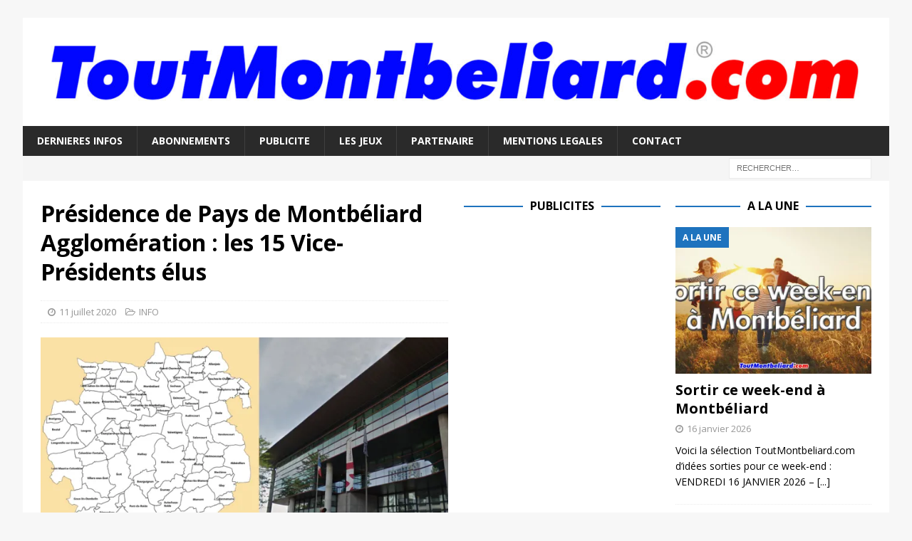

--- FILE ---
content_type: text/html; charset=utf-8
request_url: https://www.google.com/recaptcha/api2/aframe
body_size: 268
content:
<!DOCTYPE HTML><html><head><meta http-equiv="content-type" content="text/html; charset=UTF-8"></head><body><script nonce="TKGmQ-SaZApQOq2j9juayA">/** Anti-fraud and anti-abuse applications only. See google.com/recaptcha */ try{var clients={'sodar':'https://pagead2.googlesyndication.com/pagead/sodar?'};window.addEventListener("message",function(a){try{if(a.source===window.parent){var b=JSON.parse(a.data);var c=clients[b['id']];if(c){var d=document.createElement('img');d.src=c+b['params']+'&rc='+(localStorage.getItem("rc::a")?sessionStorage.getItem("rc::b"):"");window.document.body.appendChild(d);sessionStorage.setItem("rc::e",parseInt(sessionStorage.getItem("rc::e")||0)+1);localStorage.setItem("rc::h",'1768698250289');}}}catch(b){}});window.parent.postMessage("_grecaptcha_ready", "*");}catch(b){}</script></body></html>